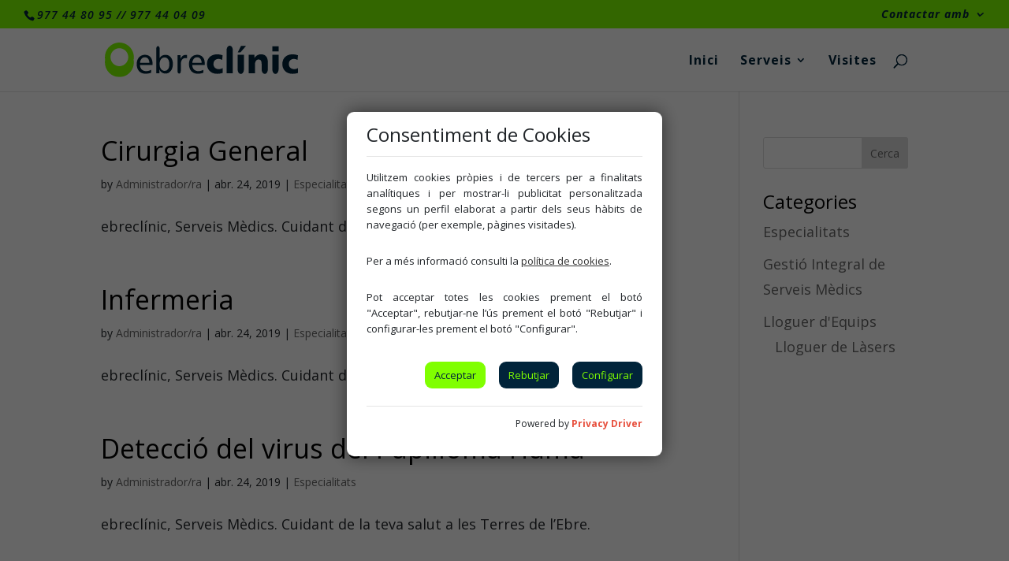

--- FILE ---
content_type: image/svg+xml
request_url: https://ebreclinic.cat/wp-content/uploads/ebreclinic-nav.svg
body_size: 4024
content:
<?xml version="1.0" encoding="UTF-8" standalone="no"?> <svg xmlns:dc="http://purl.org/dc/elements/1.1/" xmlns:cc="http://creativecommons.org/ns#" xmlns:rdf="http://www.w3.org/1999/02/22-rdf-syntax-ns#" xmlns:svg="http://www.w3.org/2000/svg" xmlns="http://www.w3.org/2000/svg" xmlns:sodipodi="http://sodipodi.sourceforge.net/DTD/sodipodi-0.dtd" xmlns:inkscape="http://www.inkscape.org/namespaces/inkscape" width="1020" height="180" viewBox="0 0 765 135" id="svg82" sodipodi:docname="ebreclinic-nav.svg" inkscape:version="0.92.4 (5da689c313, 2019-01-14)"><metadata id="metadata88"></metadata><defs id="defs86"></defs><g id="#97ff38ff" transform="translate(0,-703.99992)"></g><g transform="translate(-2.2051521e-6,-703.99992)" id="#003359ff"></g><g inkscape:groupmode="layer" id="layer1" inkscape:label="logo nav" transform="translate(0,-704.25001)" sodipodi:insensitive="true"><g id="g4924" transform="matrix(0.47040233,0,0,0.47040233,116.12879,537.79575)"><g id="g4670" transform="translate(0,1.4511626e-5)"><path inkscape:connector-curvature="0" style="opacity:1;fill:#01243a;stroke-width:0.99999994" d="m 786.2,389.11 c 4.80998,-6.12 12.79995,-10.11 20.64998,-8.57 8.52997,1.53 14.91997,8.57 18.27,16.22 4.13002,9.14 4.70002,19.36 4.53997,29.25 -0.0398,61.13 0.06,122.27 -0.0503,183.41 -17.58,-0.04 -35.16,-0.05 -52.73002,0.01 0.0203,-62.81 -0.03,-125.61999 0.0203,-188.43999 0.0203,-11.15 2.13,-22.99 9.3,-31.88 z" id="path16"></path><path inkscape:connector-curvature="0" style="opacity:1;fill:#01243a;stroke-width:0.99999994" d="m 871.01998,435.59 c 9.21997,-18.1 18.66997,-36.09 27.93997,-54.17 14.00003,0 28.00005,-0.09 42,0.05 -15.64995,18.15 -31.63995,36.01 -47.31997,54.13 -7.53998,0.07 -15.08003,0.1 -22.62,-0.01 z" id="path18"></path><path inkscape:connector-curvature="0" style="opacity:1;fill:#01243a;stroke-width:0.99999994" d="m 192.44999,386.57 c 3.47001,-3.33 9.19,-4.07 13.19,-1.24 6.36,4.21 8.09,12.5 8.17,19.65 0.07,26.07 0.03,52.13 0.02,78.2 6.58,-10.99 16.68,-20.2 29.1,-23.96 17.09,-5.26 36.88,-4.26 52.16,5.61 16.48,10.95 26.16,29.94 28.9,49.19 2.46,17.62 1.68,35.97 -3.93,52.93999 -5.65,16.48001 -16.67,31.94001 -32.64,39.68001 -13.18,6.09999 -28.68,6.63 -42.46,2.25999 -14.78,-4.74 -26.8,-16.26999 -33.52,-30.09999 0.11,10.2 0.03,20.4 0.03,30.60999 -8.52,-0.01 -17.04,-0.05 -25.56999,0.02 0.04,-67.83 0.01,-135.64999 0.02,-203.48 0.01,-6.85 1.21001,-14.53 6.53,-19.38 m 55.72994,91.67998 c -11.27,2.02 -20.99,9.76 -26.42,19.71 -7.41,13.32 -8.66,29.15999 -7.53,44.09999 1.09,14.22 6.16,28.91001 17.23,38.44001 10.68,9.3 26.82,11.16 39.68,5.58 9.62,-4.34 16.41,-13.30001 20.07,-22.99001 5.04,-13.50999 5.39,-28.30999 3.86,-42.49999 -1.7,-13.48 -6.7,-27.45 -17.58,-36.21 -8.12,-6.61 -19.27,-8.06 -29.31,-6.13 z" id="path20"></path><path inkscape:connector-curvature="0" style="opacity:1;fill:#01243a;stroke-width:0.99999994" d="m 1161.87,385.31 c 17.58,-0.01 35.1699,-0.03 52.76,0.02 0.04,14.28 0.05,28.56 0,42.85 -17.6,-0.05 -35.19,0 -52.7801,-0.02 0.06,-14.28 0.02,-28.57 0.02,-42.85 z" id="path22"></path><path inkscape:connector-curvature="0" style="opacity:1;fill:#01243a;stroke-width:0.99999994" d="m 645.78999,465.75 c 16.83,-11.03 37.44999,-14.35 57.25,-14.12 13.86999,0.62 27.6,3.46 40.68,8.09 -1.29,12.87 -2.39001,25.76 -3.64001,38.64 -11.80999,-6.34 -25.54,-9.92 -38.93999,-7.77 -7.46001,1.05 -14.76,3.95 -20.49,8.92 -6.72,5.67 -11.21001,13.8 -12.77001,22.44 -1.94,9.99999 -1.26999,20.73999 3.07,30.05 4.78001,10.26 14.43,17.86 25.27001,20.83 15.94999,4.29 33.59999,1.79 47.65,-6.91 0.73999,13.47 0.75999,26.98 1.33999,40.45999 -12.91999,4.5 -26.61,6.49001 -40.24999,6.92001 -15.49,0.87999 -31.43001,-0.56001 -45.84001,-6.67 -20.84,-8.59001 -37.58,-26.94 -43.52,-48.77 -4.36999,-16.18 -4.30999,-33.52 -0.25999,-49.76 4.35999,-17.28 15.34999,-32.81 30.45,-42.35 z" id="path24"></path><path inkscape:connector-curvature="0" style="opacity:1;fill:#01243a;stroke-width:0.99999994" d="m 1050.93,453.3 c 12.54,-2.71 25.89,-2.22 38.1099,1.77 12.2301,4.02 22.2501,13.5 27.7301,25.06 5.98,12.35 7.47,26.3 7.59,39.86 0.04,16.35 0.01,32.68999 0.02,49.03999 0.1601,9.53001 -0.4299,19.34001 -4.2399,28.21001 -3.0801,7.29 -8.6901,14.04 -16.4901,16.39 -7.02,2.22 -14.8899,-0.22 -20.0299,-5.32 -8.63,-8.27 -11.43,-20.78 -11.64,-32.33 -0.14,-13.99 -0.03,-27.97 -0.06,-41.96001 -0.08,-7.41 -0.3,-14.92999 -2.4,-22.08999 -2.0501,-6.59 -6.48,-12.88 -13.1201,-15.39 -9.96,-3.7 -22.3899,-1.82 -29.6499,6.31 -8.07,8.57 -10.83,20.69 -10.91,32.15 -0.02,24.78999 0,49.56999 -0.01,74.36 -17.56002,0.12 -35.12007,-0.05 -52.68005,0.09 -0.06,-51.22001 -0.03,-102.43 -0.0203,-153.64 15.95003,-0.05 31.90005,-0.06 47.85005,0.01 0.16,9.07 -0.01,18.15 0.11,27.22 8.43,-14.83999 23.1399,-26.01 39.84,-29.74 z" id="path26"></path><path inkscape:connector-curvature="0" style="opacity:1;fill:#01243a;stroke-width:0.99999994" d="m 1284.0099,463.12 c 16.3601,-9.14 35.5001,-11.81 54.0101,-11.45 13.4899,0.7 26.77,3.62 39.5299,7.98 -1.2099,12.84 -2.37,25.69 -3.5899,38.53 -3.45,-1.24 -6.6,-3.15 -10.04,-4.37 -11.9601,-4.27 -25.39,-5.43 -37.51,-1.12 -10.8701,3.69 -19.6601,12.74 -23.2001,23.64 -4.32,13.81999 -3.4099,30.18 5.4401,42.07999 7.0699,9.53001 18.57,15.07001 30.2599,16.07001 13.44,1.59999 27.2501,-1.56 38.85,-8.49 0.51,13.49 1.0001,26.97999 1.17,40.47999 -12.5499,4.2 -25.74,6.34001 -38.9499,6.78 -16.3401,1.01001 -33.21,-0.48 -48.31,-7.15999 -20.03,-8.73 -36.06,-26.47001 -42.02,-47.56001 -4.59,-16.44999 -4.5501,-34.12999 -0.3801,-50.64999 4.74,-18.89 17.6201,-35.48 34.74,-44.76 z" id="path28"></path><path inkscape:connector-curvature="0" style="opacity:1;fill:#01243a;stroke-width:0.99999994" d="m 76.959999,457.03 c 14.459999,-2.31 29.939991,-1.57 43.270001,4.97 13.71999,6.71 23.97,19.43 28.90999,33.76 5.27,14.49 5.4,30.12 5.24,45.35 -35.36999,-0.36 -70.749991,-0.03 -106.119991,-0.15 0.86,13.87999 5.45,28.27999 16.04,37.83 9.72,9.28999 23.539999,12.97999 36.720001,12.76 14.5,0.15999 28.6,-4.40001 41.36999,-11.00001 0.14,7.99001 -0.04,15.98001 0.10001,23.97 -17.78001,7.51001 -37.52,9.26001 -56.620001,8.01 -17.65,-1.35999 -35.11,-9.12 -46.47,-22.93999 C 26.39,574.66 21.44,554.4 21.25,534.97999 20.81,515.98999 25.12,496.11 37.189999,481.01 c 9.65,-12.6 24.07,-21.44 39.77,-23.98 m -11.3,27.75 c -10.6,9.44 -15.5,23.72 -16.68,37.55 26.41,-0.01 52.819991,0.01 79.230001,-0.01 -1.03001,-12.44999 -3.91001,-25.50999 -12.3,-35.17999 -12.36,-14.25 -36.450001,-14.85 -50.250001,-2.36 z" id="path30"></path><path inkscape:connector-curvature="0" style="opacity:1;fill:#01243a;stroke-width:0.99999994" d="m 515.19999,457.27 c 16.26999,-2.89 34.07,-1.82 48.51,6.88 13.35,7.96 22.55,21.7 26.57,36.55 3.79,13.05 3.75,26.74999 3.58,40.21999 -35.35,0.19001 -70.71,-0.15999 -106.05,0.14001 0.71,9.48999 2.84,19.07 7.72,27.35 6.28,10.86 17.24999,18.82999 29.51999,21.48 19.28001,4.39999 39.62001,-0.13001 56.83001,-9.34001 0.07,8.02001 0.04,16.05 0.02,24.08001 -17.91,7.43 -37.71,9.21 -56.91,7.86 C 507.34999,611.08999 490.03,603.13 478.7,589.33999 466.86,575.44 461.6,557.04 460.98,539.05 c -1.02,-18.72 2.18,-38.37 12.88,-54.13 9.45,-14.16 24.5,-24.6 41.34,-27.65 m -11.24001,28.67 C 494.12,495.4 489.83,509.07 488.43,522.31999 c 26.44,0.01 52.87,0.01 79.30999,0 C 566.79,509.79 563.8,496.63 555.3,486.95 542.49,472.4 517.48999,472.4 503.95999,485.94 Z" id="path32"></path><path inkscape:connector-curvature="0" style="opacity:1;fill:#01243a;stroke-width:0.99999994" d="m 870.14998,455.82 c 17.55997,-0.05 35.13,-0.09 52.70002,0.02 0.0203,37.05 0,74.09999 0.01,111.14999 -0.0398,8.36001 0.44003,16.9 -1.95997,25.02001 -2.20005,8.16 -7.00005,16.16 -14.72003,20.12 -6.36997,3.4 -14.48002,3.07 -20.57002,-0.80001 -7.50998,-4.49 -11.88,-12.75 -13.87995,-21.03999 -2.03003,-7.95 -1.54005,-16.2 -1.59,-24.31 0,-36.72 -0.01,-73.44 0.01,-110.16 z" id="path34"></path><path inkscape:connector-curvature="0" style="opacity:1;fill:#01243a;stroke-width:0.99999994" d="m 1161.89,455.81 c 17.58,-0.04 35.17,-0.06 52.7599,0.01 0.01,39.4 0.03,78.8 -0.01,118.20001 -0.19,10.74 -2.27,22.00999 -8.88,30.75 -4.11,5.59999 -10.67,9.64999 -17.73,9.71999 -6.83,-0.03 -13.31,-3.7 -17.36,-9.11001 -6.88,-8.84 -8.78,-20.43 -8.79,-31.37 0,-39.4 -0.01,-78.79998 0.01,-118.19998 z" id="path36"></path><path inkscape:connector-curvature="0" style="opacity:1;fill:#01243a;stroke-width:0.99999994" d="m 413.83999,460.91 c 9.49,-4.79 20.51,-4.86 30.81,-3.36 -0.28,8.9 -0.74,17.79 -0.93,26.7 -10.78,-2.9 -23.03,-2.31 -32.6,3.84 -8.18,5.16 -13.36,14 -15.92,23.14 -2.39,8.02999 -2.87,16.45999 -2.88,24.79 0,17.31999 -0.01,34.64 0.01,51.96 -0.03,5.75 -0.34,11.82999 -3.29,16.94 -2.05,3.63 -5.61,6.88 -9.98,7.02 -4.72,0.51 -9.1,-2.59001 -11.35,-6.56 -2.93,-4.91001 -3.42,-10.8 -3.39,-16.40001 0.03,-43.2 -0.04,-86.40999 0.03,-129.60999 8.43,-0.05 16.85,-0.05 25.27,0.01 0.05,10.12 0.01,20.23999 0.02,30.35 4.58,-11.88001 12.54,-23.09 24.2,-28.82 z" id="path38"></path></g><path id="path13" d="m -136.09185,354.45242 c 32.53004,-3.34 66.070041,7.47 90.790041,28.83 20.09,17.26 34.44,41.14 39.8500002,67.09 2.93,14.06 3.54,28.65 1.22,42.85 -0.99,4.65 0.23,9.31 0.76,13.93 3.49000005,32.14 -6.9300002,65.4 -27.8100002,90.04 -21.12,25.47999 -53.04,41.6 -86.090001,43.41 -33.92003,2.19999 -68.45003,-10.76001 -92.52003,-34.76001 -25.07,-24.30999 -38.8,-59.85999 -36.2,-94.72999 0.15,-5.95 2.29,-11.82 1.14,-17.78 -5.59,-34.56 5.32,-71.19 28.4,-97.44 20.22,-23.41 49.60999,-38.72 80.45999,-41.44 m 0.28001,47.36 c -26.95,3.84 -50.73,23.76 -59.4,49.53999 -6.57,18.98001 -5.07,40.64001 4.31,58.43001 6.69,12.7 16.97,23.55 29.50999,30.59 16.51,9.55 36.77001,12.15 55.22004,7.44 14.420001,-3.72 27.750001,-11.79 37.520001,-23.06 11.6,-12.96 18.37,-30.15 18.7,-47.54 0.18,-12.68 -2.64,-25.48 -8.76,-36.62 -8.25,-15.59 -22.23,-28.06 -38.66,-34.47 -12.150001,-4.79 -25.540031,-6.3 -38.440031,-4.31 z" style="opacity:1;fill:#80ff00;stroke-width:0.99999994" inkscape:connector-curvature="0"></path></g></g></svg> 

--- FILE ---
content_type: image/svg+xml
request_url: https://ebreclinic.cat/wp-content/uploads/ebreclinic-light.svg
body_size: 6554
content:
<?xml version="1.0" encoding="UTF-8" standalone="no"?> <svg xmlns:dc="http://purl.org/dc/elements/1.1/" xmlns:cc="http://creativecommons.org/ns#" xmlns:rdf="http://www.w3.org/1999/02/22-rdf-syntax-ns#" xmlns:svg="http://www.w3.org/2000/svg" xmlns="http://www.w3.org/2000/svg" xmlns:sodipodi="http://sodipodi.sourceforge.net/DTD/sodipodi-0.dtd" xmlns:inkscape="http://www.inkscape.org/namespaces/inkscape" width="1920" height="1119" viewBox="0 0 1440 839.25003" id="svg82" sodipodi:docname="ebreclinic-light.svg" inkscape:version="0.92.4 (5da689c313, 2019-01-14)"><metadata id="metadata88"></metadata><defs id="defs86"></defs><g id="#97ff38ff" transform="translate(0,0.25009406)"></g><g transform="translate(-2.2051521e-6,0.2500972)" id="#003359ff"></g><g inkscape:groupmode="layer" id="layer1" inkscape:label="logo" sodipodi:insensitive="true"><g id="g4924" transform="matrix(1.0606054,0,0,1.0606054,-22.505746,-22.90895)"><g id="g4670"><path inkscape:connector-curvature="0" style="opacity:1;fill:#ffffff;stroke-width:0.99999994" d="m 786.2,389.11 c 4.80998,-6.12 12.79995,-10.11 20.64998,-8.57 8.52997,1.53 14.91997,8.57 18.27,16.22 4.13002,9.14 4.70002,19.36 4.53997,29.25 -0.0398,61.13 0.06,122.27 -0.0503,183.41 -17.58,-0.04 -35.16,-0.05 -52.73002,0.01 0.0203,-62.81 -0.03,-125.61999 0.0203,-188.43999 0.0203,-11.15 2.13,-22.99 9.3,-31.88 z" id="path16"></path><path inkscape:connector-curvature="0" style="opacity:1;fill:#ffffff;stroke-width:0.99999994" d="m 871.01998,435.59 c 9.21997,-18.1 18.66997,-36.09 27.93997,-54.17 14.00003,0 28.00005,-0.09 42,0.05 -15.64995,18.15 -31.63995,36.01 -47.31997,54.13 -7.53998,0.07 -15.08003,0.1 -22.62,-0.01 z" id="path18"></path><path inkscape:connector-curvature="0" style="opacity:1;fill:#ffffff;stroke-width:0.99999994" d="m 192.44999,386.57 c 3.47001,-3.33 9.19,-4.07 13.19,-1.24 6.36,4.21 8.09,12.5 8.17,19.65 0.07,26.07 0.03,52.13 0.02,78.2 6.58,-10.99 16.68,-20.2 29.1,-23.96 17.09,-5.26 36.88,-4.26 52.16,5.61 16.48,10.95 26.16,29.94 28.9,49.19 2.46,17.62 1.68,35.97 -3.93,52.93999 -5.65,16.48001 -16.67,31.94001 -32.64,39.68001 -13.18,6.09999 -28.68,6.63 -42.46,2.25999 -14.78,-4.74 -26.8,-16.26999 -33.52,-30.09999 0.11,10.2 0.03,20.4 0.03,30.60999 -8.52,-0.01 -17.04,-0.05 -25.56999,0.02 0.04,-67.83 0.01,-135.64999 0.02,-203.48 0.01,-6.85 1.21001,-14.53 6.53,-19.38 m 55.72994,91.67998 c -11.27,2.02 -20.99,9.76 -26.42,19.71 -7.41,13.32 -8.66,29.15999 -7.53,44.09999 1.09,14.22 6.16,28.91001 17.23,38.44001 10.68,9.3 26.82,11.16 39.68,5.58 9.62,-4.34 16.41,-13.30001 20.07,-22.99001 5.04,-13.50999 5.39,-28.30999 3.86,-42.49999 -1.7,-13.48 -6.7,-27.45 -17.58,-36.21 -8.12,-6.61 -19.27,-8.06 -29.31,-6.13 z" id="path20"></path><path inkscape:connector-curvature="0" style="opacity:1;fill:#ffffff;stroke-width:0.99999994" d="m 1161.87,385.31 c 17.58,-0.01 35.1699,-0.03 52.76,0.02 0.04,14.28 0.05,28.56 0,42.85 -17.6,-0.05 -35.19,0 -52.7801,-0.02 0.06,-14.28 0.02,-28.57 0.02,-42.85 z" id="path22"></path><path inkscape:connector-curvature="0" style="opacity:1;fill:#ffffff;stroke-width:0.99999994" d="m 645.78999,465.75 c 16.83,-11.03 37.44999,-14.35 57.25,-14.12 13.86999,0.62 27.6,3.46 40.68,8.09 -1.29,12.87 -2.39001,25.76 -3.64001,38.64 -11.80999,-6.34 -25.54,-9.92 -38.93999,-7.77 -7.46001,1.05 -14.76,3.95 -20.49,8.92 -6.72,5.67 -11.21001,13.8 -12.77001,22.44 -1.94,9.99999 -1.26999,20.73999 3.07,30.05 4.78001,10.26 14.43,17.86 25.27001,20.83 15.94999,4.29 33.59999,1.79 47.65,-6.91 0.73999,13.47 0.75999,26.98 1.33999,40.45999 -12.91999,4.5 -26.61,6.49001 -40.24999,6.92001 -15.49,0.87999 -31.43001,-0.56001 -45.84001,-6.67 -20.84,-8.59001 -37.58,-26.94 -43.52,-48.77 -4.36999,-16.18 -4.30999,-33.52 -0.25999,-49.76 4.35999,-17.28 15.34999,-32.81 30.45,-42.35 z" id="path24"></path><path inkscape:connector-curvature="0" style="opacity:1;fill:#ffffff;stroke-width:0.99999994" d="m 1050.93,453.3 c 12.54,-2.71 25.89,-2.22 38.1099,1.77 12.2301,4.02 22.2501,13.5 27.7301,25.06 5.98,12.35 7.47,26.3 7.59,39.86 0.04,16.35 0.01,32.68999 0.02,49.03999 0.1601,9.53001 -0.4299,19.34001 -4.2399,28.21001 -3.0801,7.29 -8.6901,14.04 -16.4901,16.39 -7.02,2.22 -14.8899,-0.22 -20.0299,-5.32 -8.63,-8.27 -11.43,-20.78 -11.64,-32.33 -0.14,-13.99 -0.03,-27.97 -0.06,-41.96001 -0.08,-7.41 -0.3,-14.92999 -2.4,-22.08999 -2.0501,-6.59 -6.48,-12.88 -13.1201,-15.39 -9.96,-3.7 -22.3899,-1.82 -29.6499,6.31 -8.07,8.57 -10.83,20.69 -10.91,32.15 -0.02,24.78999 0,49.56999 -0.01,74.36 -17.56002,0.12 -35.12007,-0.05 -52.68005,0.09 -0.06,-51.22001 -0.03,-102.43 -0.0203,-153.64 15.95003,-0.05 31.90005,-0.06 47.85005,0.01 0.16,9.07 -0.01,18.15 0.11,27.22 8.43,-14.83999 23.1399,-26.01 39.84,-29.74 z" id="path26"></path><path inkscape:connector-curvature="0" style="opacity:1;fill:#ffffff;stroke-width:0.99999994" d="m 1284.0099,463.12 c 16.3601,-9.14 35.5001,-11.81 54.0101,-11.45 13.4899,0.7 26.77,3.62 39.5299,7.98 -1.2099,12.84 -2.37,25.69 -3.5899,38.53 -3.45,-1.24 -6.6,-3.15 -10.04,-4.37 -11.9601,-4.27 -25.39,-5.43 -37.51,-1.12 -10.8701,3.69 -19.6601,12.74 -23.2001,23.64 -4.32,13.81999 -3.4099,30.18 5.4401,42.07999 7.0699,9.53001 18.57,15.07001 30.2599,16.07001 13.44,1.59999 27.2501,-1.56 38.85,-8.49 0.51,13.49 1.0001,26.97999 1.17,40.47999 -12.5499,4.2 -25.74,6.34001 -38.9499,6.78 -16.3401,1.01001 -33.21,-0.48 -48.31,-7.15999 -20.03,-8.73 -36.06,-26.47001 -42.02,-47.56001 -4.59,-16.44999 -4.5501,-34.12999 -0.3801,-50.64999 4.74,-18.89 17.6201,-35.48 34.74,-44.76 z" id="path28"></path><path inkscape:connector-curvature="0" style="opacity:1;fill:#ffffff;stroke-width:0.99999994" d="m 76.959999,457.03 c 14.459999,-2.31 29.939991,-1.57 43.270001,4.97 13.71999,6.71 23.97,19.43 28.90999,33.76 5.27,14.49 5.4,30.12 5.24,45.35 -35.36999,-0.36 -70.749991,-0.03 -106.119991,-0.15 0.86,13.87999 5.45,28.27999 16.04,37.83 9.72,9.28999 23.539999,12.97999 36.720001,12.76 14.5,0.15999 28.6,-4.40001 41.36999,-11.00001 0.14,7.99001 -0.04,15.98001 0.10001,23.97 -17.78001,7.51001 -37.52,9.26001 -56.620001,8.01 -17.65,-1.35999 -35.11,-9.12 -46.47,-22.93999 C 26.39,574.66 21.44,554.4 21.25,534.97999 20.81,515.98999 25.12,496.11 37.189999,481.01 c 9.65,-12.6 24.07,-21.44 39.77,-23.98 m -11.3,27.75 c -10.6,9.44 -15.5,23.72 -16.68,37.55 26.41,-0.01 52.819991,0.01 79.230001,-0.01 -1.03001,-12.44999 -3.91001,-25.50999 -12.3,-35.17999 -12.36,-14.25 -36.450001,-14.85 -50.250001,-2.36 z" id="path30"></path><path inkscape:connector-curvature="0" style="opacity:1;fill:#ffffff;stroke-width:0.99999994" d="m 515.19999,457.27 c 16.26999,-2.89 34.07,-1.82 48.51,6.88 13.35,7.96 22.55,21.7 26.57,36.55 3.79,13.05 3.75,26.74999 3.58,40.21999 -35.35,0.19001 -70.71,-0.15999 -106.05,0.14001 0.71,9.48999 2.84,19.07 7.72,27.35 6.28,10.86 17.24999,18.82999 29.51999,21.48 19.28001,4.39999 39.62001,-0.13001 56.83001,-9.34001 0.07,8.02001 0.04,16.05 0.02,24.08001 -17.91,7.43 -37.71,9.21 -56.91,7.86 C 507.34999,611.08999 490.03,603.13 478.7,589.33999 466.86,575.44 461.6,557.04 460.98,539.05 c -1.02,-18.72 2.18,-38.37 12.88,-54.13 9.45,-14.16 24.5,-24.6 41.34,-27.65 m -11.24001,28.67 C 494.12,495.4 489.83,509.07 488.43,522.31999 c 26.44,0.01 52.87,0.01 79.30999,0 C 566.79,509.79 563.8,496.63 555.3,486.95 542.49,472.4 517.48999,472.4 503.95999,485.94 Z" id="path32"></path><path inkscape:connector-curvature="0" style="opacity:1;fill:#ffffff;stroke-width:0.99999994" d="m 870.14998,455.82 c 17.55997,-0.05 35.13,-0.09 52.70002,0.02 0.0203,37.05 0,74.09999 0.01,111.14999 -0.0398,8.36001 0.44003,16.9 -1.95997,25.02001 -2.20005,8.16 -7.00005,16.16 -14.72003,20.12 -6.36997,3.4 -14.48002,3.07 -20.57002,-0.80001 -7.50998,-4.49 -11.88,-12.75 -13.87995,-21.03999 -2.03003,-7.95 -1.54005,-16.2 -1.59,-24.31 0,-36.72 -0.01,-73.44 0.01,-110.16 z" id="path34"></path><path inkscape:connector-curvature="0" style="opacity:1;fill:#ffffff;stroke-width:0.99999994" d="m 1161.89,455.81 c 17.58,-0.04 35.17,-0.06 52.7599,0.01 0.01,39.4 0.03,78.8 -0.01,118.20001 -0.19,10.74 -2.27,22.00999 -8.88,30.75 -4.11,5.59999 -10.67,9.64999 -17.73,9.71999 -6.83,-0.03 -13.31,-3.7 -17.36,-9.11001 -6.88,-8.84 -8.78,-20.43 -8.79,-31.37 0,-39.4 -0.01,-78.79998 0.01,-118.19998 z" id="path36"></path><path inkscape:connector-curvature="0" style="opacity:1;fill:#ffffff;stroke-width:0.99999994" d="m 413.83999,460.91 c 9.49,-4.79 20.51,-4.86 30.81,-3.36 -0.28,8.9 -0.74,17.79 -0.93,26.7 -10.78,-2.9 -23.03,-2.31 -32.6,3.84 -8.18,5.16 -13.36,14 -15.92,23.14 -2.39,8.02999 -2.87,16.45999 -2.88,24.79 0,17.31999 -0.01,34.64 0.01,51.96 -0.03,5.75 -0.34,11.82999 -3.29,16.94 -2.05,3.63 -5.61,6.88 -9.98,7.02 -4.72,0.51 -9.1,-2.59001 -11.35,-6.56 -2.93,-4.91001 -3.42,-10.8 -3.39,-16.40001 0.03,-43.2 -0.04,-86.40999 0.03,-129.60999 8.43,-0.05 16.85,-0.05 25.27,0.01 0.05,10.12 0.01,20.23999 0.02,30.35 4.58,-11.88001 12.54,-23.09 24.2,-28.82 z" id="path38"></path></g><path id="path13" d="m 984.17996,22.260017 c 32.53004,-3.34 66.07004,7.469999 90.79004,28.829999 20.09,17.26 34.44,41.14 39.85,67.090004 2.93,14.06 3.54,28.65 1.22,42.85 -0.99,4.65 0.23,9.31 0.76,13.93 3.49,32.14 -6.93,65.4 -27.81,90.04 -21.12,25.47999 -53.04,41.6 -86.09,43.41 -33.92003,2.19999 -68.45003,-10.76001 -92.52003,-34.76001 -25.07,-24.30999 -38.8,-59.85999 -36.2,-94.72999 0.15,-5.95 2.29,-11.82 1.14,-17.78 -5.59,-34.56 5.32,-71.190004 28.4,-97.440004 20.22,-23.41 49.60999,-38.719999 80.45999,-41.439999 m 0.28001,47.359999 c -26.95,3.84 -50.73,23.76 -59.4,49.539994 -6.57,18.98001 -5.07,40.64001 4.31,58.43001 6.69,12.7 16.97,23.55 29.50999,30.59 16.51,9.55 36.77001,12.15 55.22004,7.44 14.42,-3.72 27.75,-11.79 37.52,-23.06 11.6,-12.96 18.37,-30.15 18.7,-47.54 0.18,-12.68 -2.64,-25.48 -8.76,-36.62 -8.25,-15.590004 -22.23,-28.060004 -38.66,-34.470004 -12.15,-4.79 -25.54003,-6.3 -38.44003,-4.31 z" style="opacity:1;fill:#80ff00;stroke-width:0.99999994" inkscape:connector-curvature="0"></path><g id="g4885"><path d="m 651.31018,645.47 c 3.19,-0.55 6.42,-0.77 9.66,-0.76 221.69,0.01 443.37002,0 665.06002,0.01 7.25,-0.14 14.68,0.09 21.56,2.68 17.82,6.01 31.0599,23.7 31.29,42.59 0.08,24.66 -0.01,49.33 0.04,73.99 0.18,8.16 -1.28,16.5 -5.32,23.68 -7.77,15.27 -24.47,25.43 -41.63,25.14 -224.32,0.03 -448.64,0.05 -672.96,0 -19.21,0.24 -37.54,-12.78 -43.89,-30.88 -2.13,-5.7 -2.85,-11.82 -2.76,-17.88 0.06,-24.7 -0.05,-49.4 0.06,-74.11 0.29018,-21.55 17.60018,-41.26 38.89018,-44.46" id="path57" inkscape:connector-curvature="0" style="opacity:1;fill:#adacb9;stroke-width:0.99999994" sodipodi:nodetypes="ccccccccccccc"></path><g id="g4861"><g id="#013359ff" transform="translate(-2.5861589e-6,1.0124279e-6)" style="fill:#01243a"><path id="path64" d="m 673.39,709.27 c 5.38,-3.68 12.29,-2.12 18.18,-0.75 -0.02,1.83 -0.03,3.66 -0.04,5.51 -4.47,-1.27 -9.47,-3.91 -14,-1.47 -3.13,1.44 -3.81,5.9 -1.33,8.26 4.49,4.33 10.97,6 15.17,10.69 4.48,4.69 3.25,13.24 -2.25,16.64 -6.11,4.06 -13.84,2.45 -20.49,0.85 -0.02,-1.98 -0.05,-3.96 -0.05,-5.91 4.02,1.44 8.09,3.29 12.46,3.11 3.04,-0.14 6.38,-2.12 6.78,-5.37 0.49,-2.83 -1.01,-5.68 -3.42,-7.14 -4.32,-3.08 -9.44,-5.13 -13.07,-9.11 -4.04,-4.33 -2.99,-12.2 2.06,-15.31 z" inkscape:connector-curvature="0" style="opacity:1;fill:#01243a"></path></g><g id="#003258ff" transform="translate(1.7794848e-5,1.5183857e-5)" style="fill:#01243a"><path id="path67" d="m 968.34,708.4 c 5.26,-2.43 11.25,-1.1 16.68,0.01 0.06,1.86 0.11,3.73 0.18,5.61 -3.97,-1.11 -8.02,-3.21 -12.23,-2.19 -2.65,0.6 -5.3,3.06 -4.59,6 0.13,1.99 1.68,3.43 3.21,4.53 4.44,3.26 9.91,5.18 13.64,9.36 4.32,4.93 2.86,13.48 -2.89,16.65 -6.07,3.82 -13.53,2.16 -20.05,0.66 -0.02,-2 -0.02,-3.99 -0.01,-5.97 4.85,1.8 10.23,4.42 15.43,2.45 4.3,-1.61 5.08,-8.01 1.55,-10.81 -4.89,-4.17 -11.63,-6.1 -15.41,-11.55 -3.17,-5.01 -0.8,-12.26 4.49,-14.75 z" inkscape:connector-curvature="0" style="opacity:1;fill:#01243a"></path></g><g id="#003358ff" transform="translate(1.7794848e-5,1.5183857e-5)" style="fill:#01243a"><path id="path70" d="m 769.97,708.09 c 6.32,0.25 12.85,-0.82 19.02,0.91 6.01,1.94 7.33,9.71 4.88,14.86 -1.28,3.13 -4.35,4.85 -7.14,6.41 4.53,6.49 9.32,12.82 13.69,19.42 -2.43,0.02 -4.85,0.03 -7.26,0.05 -3.95,-5.92 -7.97,-11.8 -11.96,-17.69 -1.78,0.04 -3.55,0.09 -5.32,0.14 -0.02,5.84 -0.01,11.69 -0.01,17.54 -2,-0.02 -4,-0.03 -5.99,-0.03 0.17,-13.87 0.02,-27.74 0.09,-41.61 m 5.91,4.44 c -0.02,5.03 -0.02,10.07 -0.01,15.1 3.28,-0.22 6.92,0.06 9.75,-1.95 3.12,-1.99 3.85,-6.35 2.61,-9.62 -2.57,-4.19 -8.17,-3.34 -12.35,-3.53 z" inkscape:connector-curvature="0" style="opacity:1;fill:#01243a"></path></g><g id="#003259ff" transform="translate(1.7794848e-5,1.5183857e-5)" style="fill:#01243a"><path id="path73" d="m 930.05,708.06 c 1.95,-0.01 3.91,0 5.88,0.01 -0.02,13.89 -0.02,27.77 0,41.66 -2,-0.01 -3.99,-0.02 -5.97,-0.01 0.04,-13.89 -0.11,-27.78 0.09,-41.66 z" inkscape:connector-curvature="0" style="opacity:1;fill:#01243a"></path></g><g id="#013258ff" transform="translate(1.7794848e-5,1.5183857e-5)" style="fill:#01243a"><path id="path76" d="m 1211.1,708.1 c 1.93,-0.06 3.87,-0.12 5.83,-0.18 0.26,13.92 0.04,27.85 0.11,41.77 -1.99,0 -3.96,0.01 -5.93,0.02 -0.04,-13.87 -0.01,-27.74 -0.01,-41.61 z" inkscape:connector-curvature="0" style="opacity:1;fill:#01243a"></path></g><path id="path40" d="m 1251.49,710.52 c 7.57,-5.26 17.43,-3.49 25.86,-1.71 -0.04,1.85 -0.07,3.72 -0.07,5.59 -5.83,-1.57 -11.98,-4.1 -18.04,-2.17 -5.47,1.64 -8.57,7.29 -9.12,12.68 -1.06,6.9 0.47,15.28 6.86,19.19 6.41,3.63 14.14,1.46 20.3,-1.64 0.03,1.67 0.08,3.35 0.15,5.04 -7.14,3.56 -15.9,4.52 -23.34,1.33 -6.23,-2.72 -9.83,-9.35 -10.39,-15.91 -0.94,-8.02 0.68,-17.52 7.79,-22.4 z" inkscape:connector-curvature="0" style="opacity:1;fill:#01243a;stroke-width:0.99999994"></path><path id="path42" d="m 1306.28,709.21 c 5.39,-3.57 12.26,-2.06 18.12,-0.66 -0.03,1.8 -0.03,3.6 -0.02,5.42 -4.67,-1.16 -9.96,-4.09 -14.52,-1.11 -2.87,1.58 -3.12,5.85 -0.8,8.03 4.57,4.27 11,6.05 15.25,10.73 4.34,4.68 3.1,13.04 -2.28,16.42 -6.09,4.21 -13.96,2.63 -20.62,0.87 0,-1.96 0.01,-3.91 0.04,-5.85 4.04,1.52 8.18,3.38 12.61,3.14 2.68,-0.24 5.66,-1.77 6.37,-4.57 0.85,-2.7 -0.24,-5.79 -2.52,-7.42 -4.56,-3.57 -10.33,-5.56 -14.16,-10.04 -3.66,-4.5 -2.34,-11.87 2.53,-14.96 z" inkscape:connector-curvature="0" style="opacity:1;fill:#01243a;stroke-width:0.99999994"></path><path id="path44" d="m 720.42,708.09 c 7.82,0.06 15.64,-0.23 23.46,-0.02 -0.03,1.48 -0.04,2.98 -0.05,4.49 -5.77,-0.02 -11.54,0.01 -17.3,-0.03 -0.02,4.37 0.01,8.75 -0.03,13.13 4.86,0.18 9.73,0.1 14.61,0.06 -0.09,1.52 -0.17,3.05 -0.24,4.58 -4.79,-0.09 -9.58,-0.13 -14.36,0.02 0.04,4.97 -0.03,9.95 0.07,14.93 6.18,-0.06 12.37,-0.07 18.56,0 -0.09,1.48 -0.16,2.97 -0.23,4.48 -8.15,0.01 -16.31,0.01 -24.46,-0.01 -0.02,-13.88 0.03,-27.76 -0.03,-41.63 z" inkscape:connector-curvature="0" style="opacity:1;fill:#01243a;stroke-width:0.99999994"></path><path id="path46" d="m 820.27,708.08 c 2.02,-0.01 4.05,0 6.09,0.02 4.23,11.15 8.14,22.46 12.86,33.43 4.11,-11.12 8.18,-22.26 12.17,-33.42 1.79,-0.02 3.58,-0.02 5.39,0.01 -5.04,13.86 -10.07,27.73 -15.13,41.58 -1.9,0 -3.79,0 -5.67,0.02 -5.27,-13.87 -10.55,-27.74 -15.71,-41.64 z" inkscape:connector-curvature="0" style="opacity:1;fill:#01243a;stroke-width:0.99999994"></path><path id="path48" d="m 880.46999,708.07 c 7.8,-0.09 15.61001,0.03 23.42001,-0.01 -0.02,1.49 -0.02,2.99 -0.02,4.5 -5.76,-0.02 -11.53,0.01 -17.28,-0.03 -0.02,4.38 0,8.76 -0.04,13.15 4.77,0.14 9.56,0.11 14.34,0.02 0.07,1.52 0.15999,3.04 0.24999,4.57 -4.86999,-0.05 -9.72999,-0.1 -14.58999,0.05 0.06,4.98 -0.03,9.95 0.07,14.93 6.14,-0.09 12.3,-0.01 18.45,-0.06 -0.02,1.49 -0.02,2.99 -0.01,4.51 -8.21001,0.06 -16.40001,0.06 -24.6,0 0.07,-13.88 0.04,-27.76 0.01,-41.63 z" inkscape:connector-curvature="0" style="opacity:1;fill:#01243a;stroke-width:0.99999994"></path><path id="path50" d="m 1032.26,708.1 c 2.79,-0.07 5.59,-0.07 8.4,0 3.79,10.61 7.56,21.24 11.45,31.82 4,-10.59 7.83,-21.24 11.8,-31.84 2.49,-0.01 4.98,-0.02 7.49,-0.02 -0.01,13.86 -0.09,27.71 0.03,41.57 -1.93,0.02 -3.85,0.05 -5.75,0.06 0.07,-11.26 0.07,-22.53 -0.04,-33.79 -3.49,10.42 -7.57,20.64 -11.25,31 -1.99,-0.02 -3.96,-0.04 -5.93,-0.05 -3.59,-10.14 -7.2,-20.27 -10.89,-30.37 -0.14,11.06 -0.03,22.13 -0.04,33.19 -1.76,0.01 -3.52,0.02 -5.25,0.04 0.02,-13.87 0.06,-27.74 -0.02,-41.61 z" inkscape:connector-curvature="0" style="opacity:1;fill:#01243a;stroke-width:0.99999994"></path><g id="g4839" style="fill:#01243a"><path style="opacity:1;fill:#01243a;stroke-width:0.99999994" inkscape:connector-curvature="0" d="m 1103.41,695.49 c 2.05,-0.03 4.15,-0.2 6.22,0.12 2.55,2.67 4.71,5.75 6.53,8.98 -1.28,0.03 -2.54,0.06 -3.79,0.09 -3.03,-3.02 -6.2,-5.92 -8.96,-9.19 z" id="path62"></path><path style="opacity:1;fill:#01243a;stroke-width:0.99999994" inkscape:connector-curvature="0" d="m 1100.18,708.09 c 7.81,-0.06 15.62,-0.03 23.43,0 -0.03,1.46 -0.03,2.93 -0.02,4.41 -5.78,0.07 -11.56,0.09 -17.33,-0.01 -0.06,4.41 -0.06,8.83 0,13.25 4.8,0.04 9.6,0.08 14.41,-0.05 0,1.53 0.02,3.06 0.04,4.61 -4.82,-0.11 -9.64,-0.09 -14.45,-0.04 -0.06,4.99 -0.06,9.98 0.01,14.97 6.15,-0.02 12.3,-0.04 18.47,0 0,1.48 0.02,2.97 0.06,4.48 -8.19,0.06 -16.38,0 -24.57,0.01 -0.08,-13.88 0.03,-27.76 -0.05,-41.63 z" id="path52"></path></g><path id="path54" d="m 1149.62,708.08 c 7.19,0.16 14.49,-0.57 21.62,0.68 7.35,1.16 12.35,8.21 13.11,15.29 1.01,8.01 -0.8,17.49 -7.98,22.23 -7.95,5.15 -17.88,3.04 -26.79,3.38 0.1,-13.86 0.02,-27.72 0.04,-41.58 m 6.09,4.44 c -0.05,10.9 0.01,21.8 -0.02,32.71 5.24,-0.16 10.88,0.65 15.75,-1.79 5.06,-2.81 6.7,-9.07 6.8,-14.47 0.19,-5.68 -1.8,-12.25 -7.28,-14.87 -4.8,-2.03 -10.18,-1.38 -15.25,-1.58 z" inkscape:connector-curvature="0" style="opacity:1;fill:#01243a;stroke-width:0.99999994"></path></g></g></g></g></svg> 

--- FILE ---
content_type: image/svg+xml
request_url: https://ebreclinic.cat/wp-content/uploads/ebreclinic-nav.svg
body_size: 4024
content:
<?xml version="1.0" encoding="UTF-8" standalone="no"?> <svg xmlns:dc="http://purl.org/dc/elements/1.1/" xmlns:cc="http://creativecommons.org/ns#" xmlns:rdf="http://www.w3.org/1999/02/22-rdf-syntax-ns#" xmlns:svg="http://www.w3.org/2000/svg" xmlns="http://www.w3.org/2000/svg" xmlns:sodipodi="http://sodipodi.sourceforge.net/DTD/sodipodi-0.dtd" xmlns:inkscape="http://www.inkscape.org/namespaces/inkscape" width="1020" height="180" viewBox="0 0 765 135" id="svg82" sodipodi:docname="ebreclinic-nav.svg" inkscape:version="0.92.4 (5da689c313, 2019-01-14)"><metadata id="metadata88"></metadata><defs id="defs86"></defs><g id="#97ff38ff" transform="translate(0,-703.99992)"></g><g transform="translate(-2.2051521e-6,-703.99992)" id="#003359ff"></g><g inkscape:groupmode="layer" id="layer1" inkscape:label="logo nav" transform="translate(0,-704.25001)" sodipodi:insensitive="true"><g id="g4924" transform="matrix(0.47040233,0,0,0.47040233,116.12879,537.79575)"><g id="g4670" transform="translate(0,1.4511626e-5)"><path inkscape:connector-curvature="0" style="opacity:1;fill:#01243a;stroke-width:0.99999994" d="m 786.2,389.11 c 4.80998,-6.12 12.79995,-10.11 20.64998,-8.57 8.52997,1.53 14.91997,8.57 18.27,16.22 4.13002,9.14 4.70002,19.36 4.53997,29.25 -0.0398,61.13 0.06,122.27 -0.0503,183.41 -17.58,-0.04 -35.16,-0.05 -52.73002,0.01 0.0203,-62.81 -0.03,-125.61999 0.0203,-188.43999 0.0203,-11.15 2.13,-22.99 9.3,-31.88 z" id="path16"></path><path inkscape:connector-curvature="0" style="opacity:1;fill:#01243a;stroke-width:0.99999994" d="m 871.01998,435.59 c 9.21997,-18.1 18.66997,-36.09 27.93997,-54.17 14.00003,0 28.00005,-0.09 42,0.05 -15.64995,18.15 -31.63995,36.01 -47.31997,54.13 -7.53998,0.07 -15.08003,0.1 -22.62,-0.01 z" id="path18"></path><path inkscape:connector-curvature="0" style="opacity:1;fill:#01243a;stroke-width:0.99999994" d="m 192.44999,386.57 c 3.47001,-3.33 9.19,-4.07 13.19,-1.24 6.36,4.21 8.09,12.5 8.17,19.65 0.07,26.07 0.03,52.13 0.02,78.2 6.58,-10.99 16.68,-20.2 29.1,-23.96 17.09,-5.26 36.88,-4.26 52.16,5.61 16.48,10.95 26.16,29.94 28.9,49.19 2.46,17.62 1.68,35.97 -3.93,52.93999 -5.65,16.48001 -16.67,31.94001 -32.64,39.68001 -13.18,6.09999 -28.68,6.63 -42.46,2.25999 -14.78,-4.74 -26.8,-16.26999 -33.52,-30.09999 0.11,10.2 0.03,20.4 0.03,30.60999 -8.52,-0.01 -17.04,-0.05 -25.56999,0.02 0.04,-67.83 0.01,-135.64999 0.02,-203.48 0.01,-6.85 1.21001,-14.53 6.53,-19.38 m 55.72994,91.67998 c -11.27,2.02 -20.99,9.76 -26.42,19.71 -7.41,13.32 -8.66,29.15999 -7.53,44.09999 1.09,14.22 6.16,28.91001 17.23,38.44001 10.68,9.3 26.82,11.16 39.68,5.58 9.62,-4.34 16.41,-13.30001 20.07,-22.99001 5.04,-13.50999 5.39,-28.30999 3.86,-42.49999 -1.7,-13.48 -6.7,-27.45 -17.58,-36.21 -8.12,-6.61 -19.27,-8.06 -29.31,-6.13 z" id="path20"></path><path inkscape:connector-curvature="0" style="opacity:1;fill:#01243a;stroke-width:0.99999994" d="m 1161.87,385.31 c 17.58,-0.01 35.1699,-0.03 52.76,0.02 0.04,14.28 0.05,28.56 0,42.85 -17.6,-0.05 -35.19,0 -52.7801,-0.02 0.06,-14.28 0.02,-28.57 0.02,-42.85 z" id="path22"></path><path inkscape:connector-curvature="0" style="opacity:1;fill:#01243a;stroke-width:0.99999994" d="m 645.78999,465.75 c 16.83,-11.03 37.44999,-14.35 57.25,-14.12 13.86999,0.62 27.6,3.46 40.68,8.09 -1.29,12.87 -2.39001,25.76 -3.64001,38.64 -11.80999,-6.34 -25.54,-9.92 -38.93999,-7.77 -7.46001,1.05 -14.76,3.95 -20.49,8.92 -6.72,5.67 -11.21001,13.8 -12.77001,22.44 -1.94,9.99999 -1.26999,20.73999 3.07,30.05 4.78001,10.26 14.43,17.86 25.27001,20.83 15.94999,4.29 33.59999,1.79 47.65,-6.91 0.73999,13.47 0.75999,26.98 1.33999,40.45999 -12.91999,4.5 -26.61,6.49001 -40.24999,6.92001 -15.49,0.87999 -31.43001,-0.56001 -45.84001,-6.67 -20.84,-8.59001 -37.58,-26.94 -43.52,-48.77 -4.36999,-16.18 -4.30999,-33.52 -0.25999,-49.76 4.35999,-17.28 15.34999,-32.81 30.45,-42.35 z" id="path24"></path><path inkscape:connector-curvature="0" style="opacity:1;fill:#01243a;stroke-width:0.99999994" d="m 1050.93,453.3 c 12.54,-2.71 25.89,-2.22 38.1099,1.77 12.2301,4.02 22.2501,13.5 27.7301,25.06 5.98,12.35 7.47,26.3 7.59,39.86 0.04,16.35 0.01,32.68999 0.02,49.03999 0.1601,9.53001 -0.4299,19.34001 -4.2399,28.21001 -3.0801,7.29 -8.6901,14.04 -16.4901,16.39 -7.02,2.22 -14.8899,-0.22 -20.0299,-5.32 -8.63,-8.27 -11.43,-20.78 -11.64,-32.33 -0.14,-13.99 -0.03,-27.97 -0.06,-41.96001 -0.08,-7.41 -0.3,-14.92999 -2.4,-22.08999 -2.0501,-6.59 -6.48,-12.88 -13.1201,-15.39 -9.96,-3.7 -22.3899,-1.82 -29.6499,6.31 -8.07,8.57 -10.83,20.69 -10.91,32.15 -0.02,24.78999 0,49.56999 -0.01,74.36 -17.56002,0.12 -35.12007,-0.05 -52.68005,0.09 -0.06,-51.22001 -0.03,-102.43 -0.0203,-153.64 15.95003,-0.05 31.90005,-0.06 47.85005,0.01 0.16,9.07 -0.01,18.15 0.11,27.22 8.43,-14.83999 23.1399,-26.01 39.84,-29.74 z" id="path26"></path><path inkscape:connector-curvature="0" style="opacity:1;fill:#01243a;stroke-width:0.99999994" d="m 1284.0099,463.12 c 16.3601,-9.14 35.5001,-11.81 54.0101,-11.45 13.4899,0.7 26.77,3.62 39.5299,7.98 -1.2099,12.84 -2.37,25.69 -3.5899,38.53 -3.45,-1.24 -6.6,-3.15 -10.04,-4.37 -11.9601,-4.27 -25.39,-5.43 -37.51,-1.12 -10.8701,3.69 -19.6601,12.74 -23.2001,23.64 -4.32,13.81999 -3.4099,30.18 5.4401,42.07999 7.0699,9.53001 18.57,15.07001 30.2599,16.07001 13.44,1.59999 27.2501,-1.56 38.85,-8.49 0.51,13.49 1.0001,26.97999 1.17,40.47999 -12.5499,4.2 -25.74,6.34001 -38.9499,6.78 -16.3401,1.01001 -33.21,-0.48 -48.31,-7.15999 -20.03,-8.73 -36.06,-26.47001 -42.02,-47.56001 -4.59,-16.44999 -4.5501,-34.12999 -0.3801,-50.64999 4.74,-18.89 17.6201,-35.48 34.74,-44.76 z" id="path28"></path><path inkscape:connector-curvature="0" style="opacity:1;fill:#01243a;stroke-width:0.99999994" d="m 76.959999,457.03 c 14.459999,-2.31 29.939991,-1.57 43.270001,4.97 13.71999,6.71 23.97,19.43 28.90999,33.76 5.27,14.49 5.4,30.12 5.24,45.35 -35.36999,-0.36 -70.749991,-0.03 -106.119991,-0.15 0.86,13.87999 5.45,28.27999 16.04,37.83 9.72,9.28999 23.539999,12.97999 36.720001,12.76 14.5,0.15999 28.6,-4.40001 41.36999,-11.00001 0.14,7.99001 -0.04,15.98001 0.10001,23.97 -17.78001,7.51001 -37.52,9.26001 -56.620001,8.01 -17.65,-1.35999 -35.11,-9.12 -46.47,-22.93999 C 26.39,574.66 21.44,554.4 21.25,534.97999 20.81,515.98999 25.12,496.11 37.189999,481.01 c 9.65,-12.6 24.07,-21.44 39.77,-23.98 m -11.3,27.75 c -10.6,9.44 -15.5,23.72 -16.68,37.55 26.41,-0.01 52.819991,0.01 79.230001,-0.01 -1.03001,-12.44999 -3.91001,-25.50999 -12.3,-35.17999 -12.36,-14.25 -36.450001,-14.85 -50.250001,-2.36 z" id="path30"></path><path inkscape:connector-curvature="0" style="opacity:1;fill:#01243a;stroke-width:0.99999994" d="m 515.19999,457.27 c 16.26999,-2.89 34.07,-1.82 48.51,6.88 13.35,7.96 22.55,21.7 26.57,36.55 3.79,13.05 3.75,26.74999 3.58,40.21999 -35.35,0.19001 -70.71,-0.15999 -106.05,0.14001 0.71,9.48999 2.84,19.07 7.72,27.35 6.28,10.86 17.24999,18.82999 29.51999,21.48 19.28001,4.39999 39.62001,-0.13001 56.83001,-9.34001 0.07,8.02001 0.04,16.05 0.02,24.08001 -17.91,7.43 -37.71,9.21 -56.91,7.86 C 507.34999,611.08999 490.03,603.13 478.7,589.33999 466.86,575.44 461.6,557.04 460.98,539.05 c -1.02,-18.72 2.18,-38.37 12.88,-54.13 9.45,-14.16 24.5,-24.6 41.34,-27.65 m -11.24001,28.67 C 494.12,495.4 489.83,509.07 488.43,522.31999 c 26.44,0.01 52.87,0.01 79.30999,0 C 566.79,509.79 563.8,496.63 555.3,486.95 542.49,472.4 517.48999,472.4 503.95999,485.94 Z" id="path32"></path><path inkscape:connector-curvature="0" style="opacity:1;fill:#01243a;stroke-width:0.99999994" d="m 870.14998,455.82 c 17.55997,-0.05 35.13,-0.09 52.70002,0.02 0.0203,37.05 0,74.09999 0.01,111.14999 -0.0398,8.36001 0.44003,16.9 -1.95997,25.02001 -2.20005,8.16 -7.00005,16.16 -14.72003,20.12 -6.36997,3.4 -14.48002,3.07 -20.57002,-0.80001 -7.50998,-4.49 -11.88,-12.75 -13.87995,-21.03999 -2.03003,-7.95 -1.54005,-16.2 -1.59,-24.31 0,-36.72 -0.01,-73.44 0.01,-110.16 z" id="path34"></path><path inkscape:connector-curvature="0" style="opacity:1;fill:#01243a;stroke-width:0.99999994" d="m 1161.89,455.81 c 17.58,-0.04 35.17,-0.06 52.7599,0.01 0.01,39.4 0.03,78.8 -0.01,118.20001 -0.19,10.74 -2.27,22.00999 -8.88,30.75 -4.11,5.59999 -10.67,9.64999 -17.73,9.71999 -6.83,-0.03 -13.31,-3.7 -17.36,-9.11001 -6.88,-8.84 -8.78,-20.43 -8.79,-31.37 0,-39.4 -0.01,-78.79998 0.01,-118.19998 z" id="path36"></path><path inkscape:connector-curvature="0" style="opacity:1;fill:#01243a;stroke-width:0.99999994" d="m 413.83999,460.91 c 9.49,-4.79 20.51,-4.86 30.81,-3.36 -0.28,8.9 -0.74,17.79 -0.93,26.7 -10.78,-2.9 -23.03,-2.31 -32.6,3.84 -8.18,5.16 -13.36,14 -15.92,23.14 -2.39,8.02999 -2.87,16.45999 -2.88,24.79 0,17.31999 -0.01,34.64 0.01,51.96 -0.03,5.75 -0.34,11.82999 -3.29,16.94 -2.05,3.63 -5.61,6.88 -9.98,7.02 -4.72,0.51 -9.1,-2.59001 -11.35,-6.56 -2.93,-4.91001 -3.42,-10.8 -3.39,-16.40001 0.03,-43.2 -0.04,-86.40999 0.03,-129.60999 8.43,-0.05 16.85,-0.05 25.27,0.01 0.05,10.12 0.01,20.23999 0.02,30.35 4.58,-11.88001 12.54,-23.09 24.2,-28.82 z" id="path38"></path></g><path id="path13" d="m -136.09185,354.45242 c 32.53004,-3.34 66.070041,7.47 90.790041,28.83 20.09,17.26 34.44,41.14 39.8500002,67.09 2.93,14.06 3.54,28.65 1.22,42.85 -0.99,4.65 0.23,9.31 0.76,13.93 3.49000005,32.14 -6.9300002,65.4 -27.8100002,90.04 -21.12,25.47999 -53.04,41.6 -86.090001,43.41 -33.92003,2.19999 -68.45003,-10.76001 -92.52003,-34.76001 -25.07,-24.30999 -38.8,-59.85999 -36.2,-94.72999 0.15,-5.95 2.29,-11.82 1.14,-17.78 -5.59,-34.56 5.32,-71.19 28.4,-97.44 20.22,-23.41 49.60999,-38.72 80.45999,-41.44 m 0.28001,47.36 c -26.95,3.84 -50.73,23.76 -59.4,49.53999 -6.57,18.98001 -5.07,40.64001 4.31,58.43001 6.69,12.7 16.97,23.55 29.50999,30.59 16.51,9.55 36.77001,12.15 55.22004,7.44 14.420001,-3.72 27.750001,-11.79 37.520001,-23.06 11.6,-12.96 18.37,-30.15 18.7,-47.54 0.18,-12.68 -2.64,-25.48 -8.76,-36.62 -8.25,-15.59 -22.23,-28.06 -38.66,-34.47 -12.150001,-4.79 -25.540031,-6.3 -38.440031,-4.31 z" style="opacity:1;fill:#80ff00;stroke-width:0.99999994" inkscape:connector-curvature="0"></path></g></g></svg> 